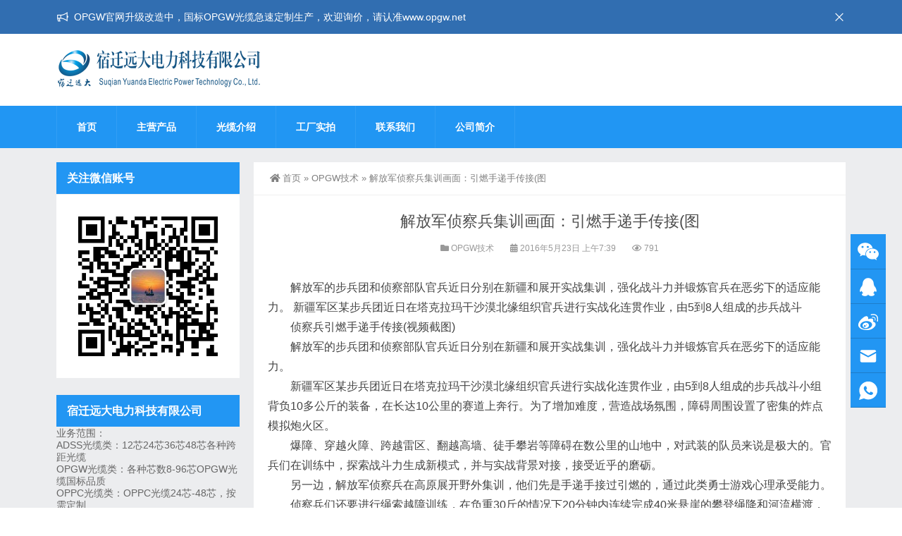

--- FILE ---
content_type: text/html; charset=UTF-8
request_url: https://www.opgw.net/2760/
body_size: 9889
content:
<!DOCTYPE html>
<html lang="zh-Hans">
<head>
<meta http-equiv="Content-Type" content="text/html; charset=UTF-8" />
<meta content="width=device-width, initial-scale=1.0, user-scalable=no" name="viewport" />
<meta name="applicable-device" content="pc,mobile" />
<meta http-equiv="Cache-Control" content="no-transform" />
<link rel="shortcut icon" href="https://www.opgw.net/wp-content/themes/Zing-Pro/static/images/favicon.png"/>
<title>解放军侦察兵集训画面：引燃手递手传接(图 &#8211; OPGW光缆，OPGW光缆厂家</title>
<meta name='robots' content='max-image-preview:large' />
<link rel="alternate" title="oEmbed (JSON)" type="application/json+oembed" href="https://www.opgw.net/wp-json/oembed/1.0/embed?url=https%3A%2F%2Fwww.opgw.net%2F2760%2F" />
<link rel="alternate" title="oEmbed (XML)" type="text/xml+oembed" href="https://www.opgw.net/wp-json/oembed/1.0/embed?url=https%3A%2F%2Fwww.opgw.net%2F2760%2F&#038;format=xml" />
<style id='wp-img-auto-sizes-contain-inline-css' type='text/css'>
img:is([sizes=auto i],[sizes^="auto," i]){contain-intrinsic-size:3000px 1500px}
/*# sourceURL=wp-img-auto-sizes-contain-inline-css */
</style>
<style id='wp-block-library-inline-css' type='text/css'>
:root{--wp-block-synced-color:#7a00df;--wp-block-synced-color--rgb:122,0,223;--wp-bound-block-color:var(--wp-block-synced-color);--wp-editor-canvas-background:#ddd;--wp-admin-theme-color:#007cba;--wp-admin-theme-color--rgb:0,124,186;--wp-admin-theme-color-darker-10:#006ba1;--wp-admin-theme-color-darker-10--rgb:0,107,160.5;--wp-admin-theme-color-darker-20:#005a87;--wp-admin-theme-color-darker-20--rgb:0,90,135;--wp-admin-border-width-focus:2px}@media (min-resolution:192dpi){:root{--wp-admin-border-width-focus:1.5px}}.wp-element-button{cursor:pointer}:root .has-very-light-gray-background-color{background-color:#eee}:root .has-very-dark-gray-background-color{background-color:#313131}:root .has-very-light-gray-color{color:#eee}:root .has-very-dark-gray-color{color:#313131}:root .has-vivid-green-cyan-to-vivid-cyan-blue-gradient-background{background:linear-gradient(135deg,#00d084,#0693e3)}:root .has-purple-crush-gradient-background{background:linear-gradient(135deg,#34e2e4,#4721fb 50%,#ab1dfe)}:root .has-hazy-dawn-gradient-background{background:linear-gradient(135deg,#faaca8,#dad0ec)}:root .has-subdued-olive-gradient-background{background:linear-gradient(135deg,#fafae1,#67a671)}:root .has-atomic-cream-gradient-background{background:linear-gradient(135deg,#fdd79a,#004a59)}:root .has-nightshade-gradient-background{background:linear-gradient(135deg,#330968,#31cdcf)}:root .has-midnight-gradient-background{background:linear-gradient(135deg,#020381,#2874fc)}:root{--wp--preset--font-size--normal:16px;--wp--preset--font-size--huge:42px}.has-regular-font-size{font-size:1em}.has-larger-font-size{font-size:2.625em}.has-normal-font-size{font-size:var(--wp--preset--font-size--normal)}.has-huge-font-size{font-size:var(--wp--preset--font-size--huge)}.has-text-align-center{text-align:center}.has-text-align-left{text-align:left}.has-text-align-right{text-align:right}.has-fit-text{white-space:nowrap!important}#end-resizable-editor-section{display:none}.aligncenter{clear:both}.items-justified-left{justify-content:flex-start}.items-justified-center{justify-content:center}.items-justified-right{justify-content:flex-end}.items-justified-space-between{justify-content:space-between}.screen-reader-text{border:0;clip-path:inset(50%);height:1px;margin:-1px;overflow:hidden;padding:0;position:absolute;width:1px;word-wrap:normal!important}.screen-reader-text:focus{background-color:#ddd;clip-path:none;color:#444;display:block;font-size:1em;height:auto;left:5px;line-height:normal;padding:15px 23px 14px;text-decoration:none;top:5px;width:auto;z-index:100000}html :where(.has-border-color){border-style:solid}html :where([style*=border-top-color]){border-top-style:solid}html :where([style*=border-right-color]){border-right-style:solid}html :where([style*=border-bottom-color]){border-bottom-style:solid}html :where([style*=border-left-color]){border-left-style:solid}html :where([style*=border-width]){border-style:solid}html :where([style*=border-top-width]){border-top-style:solid}html :where([style*=border-right-width]){border-right-style:solid}html :where([style*=border-bottom-width]){border-bottom-style:solid}html :where([style*=border-left-width]){border-left-style:solid}html :where(img[class*=wp-image-]){height:auto;max-width:100%}:where(figure){margin:0 0 1em}html :where(.is-position-sticky){--wp-admin--admin-bar--position-offset:var(--wp-admin--admin-bar--height,0px)}@media screen and (max-width:600px){html :where(.is-position-sticky){--wp-admin--admin-bar--position-offset:0px}}

/*# sourceURL=wp-block-library-inline-css */
</style><style id='global-styles-inline-css' type='text/css'>
:root{--wp--preset--aspect-ratio--square: 1;--wp--preset--aspect-ratio--4-3: 4/3;--wp--preset--aspect-ratio--3-4: 3/4;--wp--preset--aspect-ratio--3-2: 3/2;--wp--preset--aspect-ratio--2-3: 2/3;--wp--preset--aspect-ratio--16-9: 16/9;--wp--preset--aspect-ratio--9-16: 9/16;--wp--preset--color--black: #000000;--wp--preset--color--cyan-bluish-gray: #abb8c3;--wp--preset--color--white: #ffffff;--wp--preset--color--pale-pink: #f78da7;--wp--preset--color--vivid-red: #cf2e2e;--wp--preset--color--luminous-vivid-orange: #ff6900;--wp--preset--color--luminous-vivid-amber: #fcb900;--wp--preset--color--light-green-cyan: #7bdcb5;--wp--preset--color--vivid-green-cyan: #00d084;--wp--preset--color--pale-cyan-blue: #8ed1fc;--wp--preset--color--vivid-cyan-blue: #0693e3;--wp--preset--color--vivid-purple: #9b51e0;--wp--preset--gradient--vivid-cyan-blue-to-vivid-purple: linear-gradient(135deg,rgb(6,147,227) 0%,rgb(155,81,224) 100%);--wp--preset--gradient--light-green-cyan-to-vivid-green-cyan: linear-gradient(135deg,rgb(122,220,180) 0%,rgb(0,208,130) 100%);--wp--preset--gradient--luminous-vivid-amber-to-luminous-vivid-orange: linear-gradient(135deg,rgb(252,185,0) 0%,rgb(255,105,0) 100%);--wp--preset--gradient--luminous-vivid-orange-to-vivid-red: linear-gradient(135deg,rgb(255,105,0) 0%,rgb(207,46,46) 100%);--wp--preset--gradient--very-light-gray-to-cyan-bluish-gray: linear-gradient(135deg,rgb(238,238,238) 0%,rgb(169,184,195) 100%);--wp--preset--gradient--cool-to-warm-spectrum: linear-gradient(135deg,rgb(74,234,220) 0%,rgb(151,120,209) 20%,rgb(207,42,186) 40%,rgb(238,44,130) 60%,rgb(251,105,98) 80%,rgb(254,248,76) 100%);--wp--preset--gradient--blush-light-purple: linear-gradient(135deg,rgb(255,206,236) 0%,rgb(152,150,240) 100%);--wp--preset--gradient--blush-bordeaux: linear-gradient(135deg,rgb(254,205,165) 0%,rgb(254,45,45) 50%,rgb(107,0,62) 100%);--wp--preset--gradient--luminous-dusk: linear-gradient(135deg,rgb(255,203,112) 0%,rgb(199,81,192) 50%,rgb(65,88,208) 100%);--wp--preset--gradient--pale-ocean: linear-gradient(135deg,rgb(255,245,203) 0%,rgb(182,227,212) 50%,rgb(51,167,181) 100%);--wp--preset--gradient--electric-grass: linear-gradient(135deg,rgb(202,248,128) 0%,rgb(113,206,126) 100%);--wp--preset--gradient--midnight: linear-gradient(135deg,rgb(2,3,129) 0%,rgb(40,116,252) 100%);--wp--preset--font-size--small: 13px;--wp--preset--font-size--medium: 20px;--wp--preset--font-size--large: 36px;--wp--preset--font-size--x-large: 42px;--wp--preset--spacing--20: 0.44rem;--wp--preset--spacing--30: 0.67rem;--wp--preset--spacing--40: 1rem;--wp--preset--spacing--50: 1.5rem;--wp--preset--spacing--60: 2.25rem;--wp--preset--spacing--70: 3.38rem;--wp--preset--spacing--80: 5.06rem;--wp--preset--shadow--natural: 6px 6px 9px rgba(0, 0, 0, 0.2);--wp--preset--shadow--deep: 12px 12px 50px rgba(0, 0, 0, 0.4);--wp--preset--shadow--sharp: 6px 6px 0px rgba(0, 0, 0, 0.2);--wp--preset--shadow--outlined: 6px 6px 0px -3px rgb(255, 255, 255), 6px 6px rgb(0, 0, 0);--wp--preset--shadow--crisp: 6px 6px 0px rgb(0, 0, 0);}:where(.is-layout-flex){gap: 0.5em;}:where(.is-layout-grid){gap: 0.5em;}body .is-layout-flex{display: flex;}.is-layout-flex{flex-wrap: wrap;align-items: center;}.is-layout-flex > :is(*, div){margin: 0;}body .is-layout-grid{display: grid;}.is-layout-grid > :is(*, div){margin: 0;}:where(.wp-block-columns.is-layout-flex){gap: 2em;}:where(.wp-block-columns.is-layout-grid){gap: 2em;}:where(.wp-block-post-template.is-layout-flex){gap: 1.25em;}:where(.wp-block-post-template.is-layout-grid){gap: 1.25em;}.has-black-color{color: var(--wp--preset--color--black) !important;}.has-cyan-bluish-gray-color{color: var(--wp--preset--color--cyan-bluish-gray) !important;}.has-white-color{color: var(--wp--preset--color--white) !important;}.has-pale-pink-color{color: var(--wp--preset--color--pale-pink) !important;}.has-vivid-red-color{color: var(--wp--preset--color--vivid-red) !important;}.has-luminous-vivid-orange-color{color: var(--wp--preset--color--luminous-vivid-orange) !important;}.has-luminous-vivid-amber-color{color: var(--wp--preset--color--luminous-vivid-amber) !important;}.has-light-green-cyan-color{color: var(--wp--preset--color--light-green-cyan) !important;}.has-vivid-green-cyan-color{color: var(--wp--preset--color--vivid-green-cyan) !important;}.has-pale-cyan-blue-color{color: var(--wp--preset--color--pale-cyan-blue) !important;}.has-vivid-cyan-blue-color{color: var(--wp--preset--color--vivid-cyan-blue) !important;}.has-vivid-purple-color{color: var(--wp--preset--color--vivid-purple) !important;}.has-black-background-color{background-color: var(--wp--preset--color--black) !important;}.has-cyan-bluish-gray-background-color{background-color: var(--wp--preset--color--cyan-bluish-gray) !important;}.has-white-background-color{background-color: var(--wp--preset--color--white) !important;}.has-pale-pink-background-color{background-color: var(--wp--preset--color--pale-pink) !important;}.has-vivid-red-background-color{background-color: var(--wp--preset--color--vivid-red) !important;}.has-luminous-vivid-orange-background-color{background-color: var(--wp--preset--color--luminous-vivid-orange) !important;}.has-luminous-vivid-amber-background-color{background-color: var(--wp--preset--color--luminous-vivid-amber) !important;}.has-light-green-cyan-background-color{background-color: var(--wp--preset--color--light-green-cyan) !important;}.has-vivid-green-cyan-background-color{background-color: var(--wp--preset--color--vivid-green-cyan) !important;}.has-pale-cyan-blue-background-color{background-color: var(--wp--preset--color--pale-cyan-blue) !important;}.has-vivid-cyan-blue-background-color{background-color: var(--wp--preset--color--vivid-cyan-blue) !important;}.has-vivid-purple-background-color{background-color: var(--wp--preset--color--vivid-purple) !important;}.has-black-border-color{border-color: var(--wp--preset--color--black) !important;}.has-cyan-bluish-gray-border-color{border-color: var(--wp--preset--color--cyan-bluish-gray) !important;}.has-white-border-color{border-color: var(--wp--preset--color--white) !important;}.has-pale-pink-border-color{border-color: var(--wp--preset--color--pale-pink) !important;}.has-vivid-red-border-color{border-color: var(--wp--preset--color--vivid-red) !important;}.has-luminous-vivid-orange-border-color{border-color: var(--wp--preset--color--luminous-vivid-orange) !important;}.has-luminous-vivid-amber-border-color{border-color: var(--wp--preset--color--luminous-vivid-amber) !important;}.has-light-green-cyan-border-color{border-color: var(--wp--preset--color--light-green-cyan) !important;}.has-vivid-green-cyan-border-color{border-color: var(--wp--preset--color--vivid-green-cyan) !important;}.has-pale-cyan-blue-border-color{border-color: var(--wp--preset--color--pale-cyan-blue) !important;}.has-vivid-cyan-blue-border-color{border-color: var(--wp--preset--color--vivid-cyan-blue) !important;}.has-vivid-purple-border-color{border-color: var(--wp--preset--color--vivid-purple) !important;}.has-vivid-cyan-blue-to-vivid-purple-gradient-background{background: var(--wp--preset--gradient--vivid-cyan-blue-to-vivid-purple) !important;}.has-light-green-cyan-to-vivid-green-cyan-gradient-background{background: var(--wp--preset--gradient--light-green-cyan-to-vivid-green-cyan) !important;}.has-luminous-vivid-amber-to-luminous-vivid-orange-gradient-background{background: var(--wp--preset--gradient--luminous-vivid-amber-to-luminous-vivid-orange) !important;}.has-luminous-vivid-orange-to-vivid-red-gradient-background{background: var(--wp--preset--gradient--luminous-vivid-orange-to-vivid-red) !important;}.has-very-light-gray-to-cyan-bluish-gray-gradient-background{background: var(--wp--preset--gradient--very-light-gray-to-cyan-bluish-gray) !important;}.has-cool-to-warm-spectrum-gradient-background{background: var(--wp--preset--gradient--cool-to-warm-spectrum) !important;}.has-blush-light-purple-gradient-background{background: var(--wp--preset--gradient--blush-light-purple) !important;}.has-blush-bordeaux-gradient-background{background: var(--wp--preset--gradient--blush-bordeaux) !important;}.has-luminous-dusk-gradient-background{background: var(--wp--preset--gradient--luminous-dusk) !important;}.has-pale-ocean-gradient-background{background: var(--wp--preset--gradient--pale-ocean) !important;}.has-electric-grass-gradient-background{background: var(--wp--preset--gradient--electric-grass) !important;}.has-midnight-gradient-background{background: var(--wp--preset--gradient--midnight) !important;}.has-small-font-size{font-size: var(--wp--preset--font-size--small) !important;}.has-medium-font-size{font-size: var(--wp--preset--font-size--medium) !important;}.has-large-font-size{font-size: var(--wp--preset--font-size--large) !important;}.has-x-large-font-size{font-size: var(--wp--preset--font-size--x-large) !important;}
/*# sourceURL=global-styles-inline-css */
</style>

<style id='classic-theme-styles-inline-css' type='text/css'>
/*! This file is auto-generated */
.wp-block-button__link{color:#fff;background-color:#32373c;border-radius:9999px;box-shadow:none;text-decoration:none;padding:calc(.667em + 2px) calc(1.333em + 2px);font-size:1.125em}.wp-block-file__button{background:#32373c;color:#fff;text-decoration:none}
/*# sourceURL=/wp-includes/css/classic-themes.min.css */
</style>
<link rel='stylesheet' id='pdfp-public-css' href='https://www.opgw.net/wp-content/plugins/pdf-poster/build/public.css?ver=2.3.1' type='text/css' media='all' />
<link rel='stylesheet' id='style-css' href='https://www.opgw.net/wp-content/themes/Zing-Pro/style.css?ver=4.8.1' type='text/css' media='all' />
<link rel='stylesheet' id='animate-css' href='https://www.opgw.net/wp-content/themes/Zing-Pro/static/css/animate.min.css?ver=4.8.1' type='text/css' media='all' />
<link rel='stylesheet' id='iconfont-css' href='https://www.opgw.net/wp-content/themes/Zing-Pro/static/font/iconfont.css?ver=4.8.1' type='text/css' media='all' />
<link rel='stylesheet' id='line-awesome-css' href='https://www.opgw.net/wp-content/themes/Zing-Pro/static/line-awesome/css/line-awesome.min.css?ver=6.9' type='text/css' media='all' />
<link rel='stylesheet' id='font-awesome-dahuzi-css' href='https://www.opgw.net/wp-content/themes/Zing-Pro/static/font-awesome/css/font-awesome.min.css?ver=5.15.4' type='text/css' media='all' />
<link rel='stylesheet' id='theme-color-css' href='https://www.opgw.net/wp-content/themes/Zing-Pro/static/css/theme-color.css?ver=4.8.1' type='text/css' media='all' />
<link rel='stylesheet' id='fancybox-css' href='https://www.opgw.net/wp-content/themes/Zing-Pro/static/fancybox3/jquery.fancybox.min.css?ver=6.9' type='text/css' media='all' />
<script type="text/javascript" src="https://www.opgw.net/wp-content/themes/Zing-Pro/static/js/jquery-1.7.2.min.js?ver=6.9" id="jquery-js"></script>
<script type="text/javascript" id="animate-js-extra">
/* <![CDATA[ */
var xintheme = {"data_animate":"true","head_notice":"true"};
//# sourceURL=animate-js-extra
/* ]]> */
</script>
<script type="text/javascript" src="https://www.opgw.net/wp-content/themes/Zing-Pro/static/js/animate.min.js?ver=6.9" id="animate-js"></script>
<link rel="https://api.w.org/" href="https://www.opgw.net/wp-json/" /><link rel="alternate" title="JSON" type="application/json" href="https://www.opgw.net/wp-json/wp/v2/posts/2760" /><link rel="EditURI" type="application/rsd+xml" title="RSD" href="https://www.opgw.net/xmlrpc.php?rsd" />
<meta name="generator" content="WordPress 6.9" />
<link rel="canonical" href="https://www.opgw.net/2760/" />
<link rel='shortlink' href='https://www.opgw.net/?p=2760' />
        <style>
                    </style>
<style>.not-animated {opacity:0}</style></head>
<body class="wp-singular post-template-default single single-post postid-2760 single-format-standard wp-theme-Zing-Pro zing_color_f footer_color_aa">
	<div id="wrapper" class="home-page">
				<div id="hellobar" class="">

			<div class="hellobar_inner">
				<div class="page-width">
					<div class="hellobar_inner_wrap">
						<p class="animate">
							<i class="cs-icon la la-bullhorn"></i> OPGW官网升级改造中，国标OPGW光缆急速定制生产，欢迎询价，请认准www.opgw.net						</p>
													<i onclick="closeNotice()" class="la la-times"></i>
											</div>
				</div>
			</div>
		</div>
				<header class="header-area header-v2">
<div class="page-width">
	<div class="row">
		<div class="logo">
			<a href="https://www.opgw.net">
				<img loading="lazy" src="/wp-content/uploads/2020/11/dalogo.png" alt="OPGW光缆，OPGW光缆厂家">
			</a>
		</div>
		<div class="header-contact-info">
			<ul>
							</ul>
		</div>
	</div>
</div>
</header>
<div class="mainmenu-area">
	<div class="page-width">
		<div class="row">
			<nav class="main-menu">
			<div class="navbar-collapse collapse clearfix">
				<ul class="navigation clearfix">
					<li id="menu-item-8204" class="menu-item menu-item-type-custom menu-item-object-custom menu-item-home menu-item-8204"><a href="https://www.opgw.net">首页</a></li>
<li id="menu-item-8236" class="menu-item menu-item-type-taxonomy menu-item-object-category menu-item-8236"><a href="https://www.opgw.net/category/products/">主营产品</a></li>
<li id="menu-item-8205" class="menu-item menu-item-type-post_type menu-item-object-page menu-item-8205"><a href="https://www.opgw.net/opgw-2/">光缆介绍</a></li>
<li id="menu-item-8206" class="menu-item menu-item-type-post_type menu-item-object-page menu-item-8206"><a href="https://www.opgw.net/shipai/">工厂实拍</a></li>
<li id="menu-item-8207" class="menu-item menu-item-type-post_type menu-item-object-page menu-item-8207"><a href="https://www.opgw.net/contact/">联系我们</a></li>
<li id="menu-item-8208" class="menu-item menu-item-type-post_type menu-item-object-page menu-item-8208"><a href="https://www.opgw.net/about/">公司简介</a></li>
				</ul>
			</div>
			</nav>
					</div>
	</div>
</div>
		<div class="touch-top mobile-section clearfix">
			<div class="touch-top-wrapper clearfix">
				<div class="touch-logo">
					<a href="https://www.opgw.net">
													<img src="/wp-content/uploads/2020/11/dalogo.png" alt="OPGW光缆，OPGW光缆厂家">
											</a>
				</div>
				<div class="touch-navigation">
					<div class="touch-toggle">
						<ul>
							<li class="touch-toggle-item-last"><a href="javascript:;" class="drawer-menu" data-drawer="drawer-section-menu"><span></span><i class="touch-icon-menu"></i></a></li>
						</ul>
					</div>
				</div>
			</div>
			<div class="touch-toggle-content touch-top-home">
				<div class="drawer-section drawer-section-menu">
					<div class="touch-menu">
						<ul>
							<li  class="menu-item menu-item-type-custom menu-item-object-custom menu-item-home menu-item-8204 nav-item"><a href="https://www.opgw.net" class="nav-link">首页</a></li>
<li  class="menu-item menu-item-type-taxonomy menu-item-object-category menu-item-8236 nav-item"><a href="https://www.opgw.net/category/products/" class="nav-link">主营产品</a></li>
<li  class="menu-item menu-item-type-post_type menu-item-object-page menu-item-8205 nav-item"><a href="https://www.opgw.net/opgw-2/" class="nav-link">光缆介绍</a></li>
<li  class="menu-item menu-item-type-post_type menu-item-object-page menu-item-8206 nav-item"><a href="https://www.opgw.net/shipai/" class="nav-link">工厂实拍</a></li>
<li  class="menu-item menu-item-type-post_type menu-item-object-page menu-item-8207 nav-item"><a href="https://www.opgw.net/contact/" class="nav-link">联系我们</a></li>
<li  class="menu-item menu-item-type-post_type menu-item-object-page menu-item-8208 nav-item"><a href="https://www.opgw.net/about/" class="nav-link">公司简介</a></li>
													</ul>
					</div>
									</div>
			</div>
		</div>


<section class="main">
    <div class="page-width clearfix">
        <section class="content float-right">
            <div class="breadcrumbs">
				<a href="https://www.opgw.net"><i class="fa fa-home"></i>首页</a> <span>&raquo;</span> <a href="https://www.opgw.net/category/js/">OPGW技术</a>  <span>&raquo;</span> 解放军侦察兵集训画面：引燃手递手传接(图            </div>
			<div class="content-box">
				<div class="article-detail">
					<div class="article-title">
						<h1>解放军侦察兵集训画面：引燃手递手传接(图</h1>
					</div>
					<div class="entry-meta">
						<span>
							<i class="fa fa-folder"></i> <a href="https://www.opgw.net/category/js/" rel="category tag">OPGW技术</a>						</span>
												<span>
							<i class="fa fa-calendar"></i> 2016年5月23日 上午7:39													</span>
																		<span>
							<i class="fa fa-eye"></i> 791						</span>
						
				        
					</div>
					<div class="article-content-wrapper">
						<div class="article-content">
							<div class="qhd-content" id="wzzt">
																<p>　　解放军的步兵团和侦察部队官兵近日分别在新疆和展开实战集训，强化战斗力并锻炼官兵在恶劣下的适应能力。 新疆军区某步兵团近日在塔克拉玛干沙漠北缘组织官兵进行实战化连贯作业，由5到8人组成的步兵战斗<br />
　　侦察兵引燃手递手传接(视频截图)<br />
　　解放军的步兵团和侦察部队官兵近日分别在新疆和展开实战集训，强化战斗力并锻炼官兵在恶劣下的适应能力。<br />
　　新疆军区某步兵团近日在塔克拉玛干沙漠北缘组织官兵进行实战化连贯作业，由5到8人组成的步兵战斗小组背负10多公斤的装备，在长达10公里的赛道上奔行。为了增加难度，营造战场氛围，障碍周围设置了密集的炸点模拟炮火区。<br />
　　爆障、穿越火障、跨越雷区、翻越高墙、徒手攀岩等障碍在数公里的山地中，对武装的队员来说是极大的。官兵们在训练中，探索战斗力生成新模式，并与实战背景对接，接受近乎的磨砺。<br />
　　另一边，解放军侦察兵在高原展开野外集训，他们先是手递手接过引燃的，通过此类勇士游戏心理承受能力。<br />
　　侦察兵们还要进行绳索越障训练，在负重30斤的情况下20分钟内连续完成40米悬崖的攀登绳降和河流横渡，不仅需要过人的技术，还要超乎的体力保障。<br />
　　此外官兵们还要在没有补给的情况下完成48小时野外，通过超大强度的体力消耗强化官兵身体的耐缺氧性，增强在不同海拔下的适应能力<br />
　　在集训过程中，有极限体能、综合格斗、多武器应用射击等18个项目，而且全程实行淘汰制。<br />
　　凤凰卫视张雨舟综合报道</p>
								<div class="entry-tags">
																	</div>
															</div>
						</div>
																	</div>
				</div>
			</div>

			
			
			
			
        </section>
		<aside class="sidebar sidebar-page">
    <div class="widget widget_media_image"><div class="widget__title block-heading block-heading--line"><h3 class="widget__title-text">关注微信账号</h3></div><img width="430" height="430" src="https://www.opgw.net/wp-content/uploads/2020/11/微信图片_20201119183342.jpg" class="image wp-image-8175  attachment-full size-full" alt="" style="max-width: 100%; height: auto;" decoding="async" loading="lazy" srcset="https://www.opgw.net/wp-content/uploads/2020/11/微信图片_20201119183342.jpg 430w, https://www.opgw.net/wp-content/uploads/2020/11/微信图片_20201119183342-300x300.jpg 300w, https://www.opgw.net/wp-content/uploads/2020/11/微信图片_20201119183342-150x150.jpg 150w" sizes="auto, (max-width: 430px) 100vw, 430px" /></div><div class="widget_text widget widget_custom_html"><div class="widget__title block-heading block-heading--line"><h3 class="widget__title-text">宿迁远大电力科技有限公司</h3></div><div class="textwidget custom-html-widget">业务范围：<br>
ADSS光缆类：12芯24芯36芯48芯各种跨距光缆<br>
OPGW光缆类：各种芯数8-96芯OPGW光缆国标品质<br>
OPPC光缆类：OPPC光缆24芯-48芯，按需定制<br>
电力光缆金具：耐张、悬垂、接头盒、余缆架等<br>
其他光缆：GYTA光缆 GYTA53光缆 皮线光缆 室内光缆<br></div></div></aside>

<script type="text/javascript">
  jQuery(document).ready(function() {
    jQuery('.sidebar').theiaStickySidebar({
      // Settings
      additionalMarginTop: 30
    });
  });
</script>    </div>
</section>

			<footer class="footer-area footer-2">
		<div class="page-width">
			<div class="row">
				<div class="col-lg-4 col-md-3 col-sm-12 col-xs-12">
					<div class="single-footer-widget pd-bottom">
						<div class="footer-logo">
							<a href="https://www.opgw.net">
								<img loading="lazy" src="/wp-content/uploads/2020/11/dalogo.png" alt="OPGW光缆，OPGW光缆厂家">
							</a>
						</div>
						<div class="repairplus-info">
							<p>OPGW光缆生产厂家，专业生产各种国标型号电力光缆，定制12-96芯各种规格，1000米起订，欢迎询价。专业电力光缆厂家，ADSS光缆厂家，OPGW光缆厂家，OPPC光缆厂家，网站：www.opgw.net官网<a href="https://www.78yd.cn">https://www.78yd.cn</a><a href="https://www.lingchong.net.cn/">领充充电桩</a></p>
						</div>
					</div>
				</div>
				<div class="col-lg-8 col-md-9 col-sm-12 col-xs-12">
					<div class="footer-widget">
						<div class="row">
							<div class="col-lg-3 col-md-4 col-sm-12">
								<div class="single-footer-widget">
									<div class="title">
										<h3>
										请到后台设置菜单										</h3>
									</div>
									<ul class="services-list">
										<div class="menu"><ul>
<li class="page_item page-item-12"><a href="https://www.opgw.net/opgw-2/">光缆介绍</a></li>
<li class="page_item page-item-10"><a href="https://www.opgw.net/cp/">公司产品</a></li>
<li class="page_item page-item-15"><a href="https://www.opgw.net/about/">公司简介</a></li>
<li class="page_item page-item-138"><a href="https://www.opgw.net/shipai/">工厂实拍</a></li>
<li class="page_item page-item-22"><a href="https://www.opgw.net/contact/">联系我们</a></li>
</ul></div>
									</ul>
								</div>
							</div>
							<div class="col-lg-5 col-md-4 col-sm-12">
								<div class="single-footer-widget subscribe-form-widget">
									<div class="title">
										<h3>扫码关注公众号</h3>
									</div>
									<div class="subscribe-form">
										<img loading="lazy" src="/wp-content/uploads/2020/11/微信图片_20201119183342.jpg" alt="扫码关注公众号">
									</div>
								</div>
							</div>
							<div class="col-lg-4 col-md-4 col-sm-12">
								<div class="single-footer-widget contact-info-widget">
									<div class="title">
										<h3>联系我们</h3>
									</div>
									<ul class="footer-contact-info">
																			<li>
										<div class="icon-holder">
											<span class="la la-whatsapp"></span>
										</div>
										<div class="text-holder">
											<h5><span>0527-81087995</span></h5>
										</div>
										</li>
																			<li>
										<div class="icon-holder">
											<span class="fa fa-home"></span>
										</div>
										<div class="text-holder">
											<h5><span>宿迁宿豫顺河镇龙嫂路</span></h5>
										</div>
										</li>
																			<li>
										<div class="icon-holder">
											<span class="fa fa-phone-square"></span>
										</div>
										<div class="text-holder">
											<h5><span>18605269959</span></h5>
										</div>
										</li>
																											</ul>
								</div>
							</div>
						</div>
					</div>
				</div>
			</div>
		</div>
		</footer>
		<section class="site-footer bottom">
		<div class="page-width clearfix">
			<div class="module-default module-no-margin">
				<div class="module-inner">
					<div class="module-content">
						<div class="qhd-content" style="text-align: center;line-height: 2;">
																		© 2026.&nbsp;All Rights Reserved..&nbsp;页面生成时间：0.325秒						</div>
					</div>
				</div>
			</div>
		</div>
		</section>
	</div>

	<div class="consultation">
		<ul>
						<li>
				<a href="javascript:;">
					<img loading="lazy" class="ico" src="https://www.opgw.net/wp-content/themes/Zing-Pro/static/images/icon-weixin.svg" alt="扫码获取报价" title="扫码获取报价">
					<span class="ewm animated flipInX">
						<img loading="lazy" src="/wp-content/uploads/2020/11/微信图片_20201119183342.jpg" alt="扫码获取报价">
						<em>扫码获取报价</em>
					</span>
				</a>
			</li>
			
						<li>
				<a href="http://wpa.qq.com/msgrd?v=3&uin=344552535&site=qq&menu=yes" target="_blank" rel="nofollow" title="联系我们">
					<img loading="lazy" class="ico" src="https://www.opgw.net/wp-content/themes/Zing-Pro/static/images/icon-qq.svg" alt="客服" title="客服">
				</a>
			</li>
			
						<li>
				<a href="https://weibo.com/u/6111306816" target="_blank" rel="nofollow" title="官方微博">
					<img loading="lazy" class="ico" src="https://www.opgw.net/wp-content/themes/Zing-Pro/static/images/icon-weibo.svg" alt="官方微博" title="官方微博">
				</a>
			</li>
			
						<li>
				<a rel="nofollow" target="_blank" href="344552535@qq.com">
					<img loading="lazy" class="ico" src="https://www.opgw.net/wp-content/themes/Zing-Pro/static/images/icon-yx.svg" alt="邮箱" title="邮箱">
				</a>
			</li>
			
						<li class="dri_pho">
				<a href="javascript:;">
					<img loading="lazy" class="ico" src="https://www.opgw.net/wp-content/themes/Zing-Pro/static/images/icon-dh.svg" alt="联系电话" title="联系电话">
					<span class="dh animated flipInX">18605269959</span>
				</a>
			</li>
			
			<li id="thetop">
				<a href="javascript:;" class="fixed-gotop gotop">
					<img loading="lazy" src="https://www.opgw.net/wp-content/themes/Zing-Pro/static/images/icon-gotop-fixed.gif" alt="返回顶部" title="返回顶部">
				</a>
			</li>
		</ul>
	</div>
<style>#wrapper {margin-bottom: 0}</style>
<style>
@media screen and (max-width:767px){
	.site-footer{margin-bottom: 55px}
	.mobile_btn{background-color:#ffffff}
	.mobile_btn ul li a{color:#333333}
}
</style>
<div class="mobile_btn">
	<ul>
								<li>
			<a href="https://www.opgw.net" rel="nofollow"><i class="fa fa-home"></i>首页</a>
		</li>
										<li>
			<a href="https://www.opgw.net/category/products/" rel="nofollow"><i class="fa fa-folder"></i>产品</a>
		</li>
										<li>
			<a data-fancybox href="#acfbf6f4c8292010ff4193c507b2d9f80" rel="nofollow"><i class="fa fa-weixin"></i>微信</a>
		</li>
	  	<div id="acfbf6f4c8292010ff4193c507b2d9f80" style="display:none;">
	  		<a href="https://www.opgw.net/wp-content/uploads/2020/11/微信图片_20201119183342.jpg" rel="nofollow" target="_blank">
	  			<img loading="lazy" src="https://www.opgw.net/wp-content/uploads/2020/11/微信图片_20201119183342.jpg" alt="">
	  		</a>
	  	</div>

						<style>.mobile_btn ul li {min-width: 20%}</style>				<li>
			<a href="http://wpa.qq.com/msgrd?v=3&uin=344552535&site=qq&menu=yes" rel="nofollow"><i class="fa fa-qq"></i>QQ</a>
		</li>
						<style>.mobile_btn ul li {min-width: 20%}</style>				<li>
			<a href="tel://18605269959" rel="nofollow"><i class="fa fa-phone-square"></i>电话</a>
		</li>
					</ul>
</div><script type="speculationrules">
{"prefetch":[{"source":"document","where":{"and":[{"href_matches":"/*"},{"not":{"href_matches":["/wp-*.php","/wp-admin/*","/wp-content/uploads/*","/wp-content/*","/wp-content/plugins/*","/wp-content/themes/Zing-Pro/*","/*\\?(.+)"]}},{"not":{"selector_matches":"a[rel~=\"nofollow\"]"}},{"not":{"selector_matches":".no-prefetch, .no-prefetch a"}}]},"eagerness":"conservative"}]}
</script>
<script>
var _hmt = _hmt || [];
(function() {
  var hm = document.createElement("script");
  hm.src = "https://hm.baidu.com/hm.js?e91ab6d131247bc36150b9277d4643b1";
  var s = document.getElementsByTagName("script")[0]; 
  s.parentNode.insertBefore(hm, s);
})();
</script>
<script type="text/javascript" id="script-js-extra">
/* <![CDATA[ */
var dahuzi = {"ajaxurl":"https://www.opgw.net/wp-admin/admin-ajax.php","submit_success":"\u63d0\u4ea4\u6210\u529f","please_wait":"\u63d0\u4ea4\u4e2d...","submit":"\u63d0\u4ea4\u7559\u8a00"};
//# sourceURL=script-js-extra
/* ]]> */
</script>
<script type="text/javascript" src="https://www.opgw.net/wp-content/themes/Zing-Pro/static/js/script.min.js?ver=6.9" id="script-js"></script>
<script type="text/javascript" src="https://www.opgw.net/wp-content/themes/Zing-Pro/static/js/xintheme.js?ver=6.9" id="xintheme-js"></script>
<script type="text/javascript" src="https://www.opgw.net/wp-content/themes/Zing-Pro/static/js/theia-sticky-sidebar.js?ver=6.9" id="theia-sticky-sidebar-js"></script>
<script type="text/javascript" src="https://www.opgw.net/wp-content/themes/Zing-Pro/static/fancybox3/jquery.fancybox.min.js?ver=6.9" id="fancybox3-js"></script>
<script type="text/javascript" src="https://www.opgw.net/wp-content/themes/Zing-Pro/static/js/owl.carousel.min.js?ver=6.9" id="carousel-js"></script>
<script src="https://www.opgw.net/wp-content/themes/Zing-Pro/static/js/instantpage-5.1.0.js" type="module" defer></script>
</body>
</html>
<!-- Dynamic page generated in 0.324 seconds. -->
<!-- Cached page generated by WP-Super-Cache on 2026-01-31 16:52:02 -->

<!-- super cache -->

--- FILE ---
content_type: text/css
request_url: https://www.opgw.net/wp-content/themes/Zing-Pro/static/css/theme-color.css?ver=4.8.1
body_size: 5187
content:
/*
* @Author: 大胡子
* @Email:  dahuzi@xintheme.com
* @Link:   www.dahuzi.me
* @Date:   2020-04-30 11:36:53
* @Last Modified by:   dahuzi
* @Last Modified time: 2020-05-02 10:35:52
*/

/*公告栏配色*/
#hellobar.notice_color_a{background:#f44336}
#hellobar.notice_color_b{background:#e91e63}
#hellobar.notice_color_c{background:#9c27b0}
#hellobar.notice_color_d{background:#673ab7}
#hellobar.notice_color_e{background:#3f51b5}
#hellobar.notice_color_f{background:#2196f3}
#hellobar.notice_color_g{background:#03a9f4}
#hellobar.notice_color_h{background:#00bcd4}
#hellobar.notice_color_i{background:#009688}
#hellobar.notice_color_j{background:#4caf50}
#hellobar.notice_color_k{background:#ff9800}
#hellobar.notice_color_l{background:#ff5722}
#hellobar.notice_color_m{background:#fbfbfb;border-bottom:1px solid #f3f3f3;color:#777777}

/*导航栏配色*/
.zing_color_a .header-area.header-v2 .header-contact-info ul li .iocn-holder span:before{color:#f44336}
.zing_color_a .header-area.header-v2 .header-contact-info ul li:hover .iocn-holder span::before{border-color:#f44336}
.zing_color_b .header-area.header-v2 .header-contact-info ul li .iocn-holder span:before{color:#e91e63}
.zing_color_b .header-area.header-v2 .header-contact-info ul li:hover .iocn-holder span::before{border-color:#e91e63}
.zing_color_c .header-area.header-v2 .header-contact-info ul li .iocn-holder span:before{color:#9c27b0}
.zing_color_c .header-area.header-v2 .header-contact-info ul li:hover .iocn-holder span::before{border-color:#9c27b0}
.zing_color_d .header-area.header-v2 .header-contact-info ul li .iocn-holder span:before{color:#673ab7}
.zing_color_d .header-area.header-v2 .header-contact-info ul li:hover .iocn-holder span::before{border-color:#673ab7}
.zing_color_e .header-area.header-v2 .header-contact-info ul li .iocn-holder span:before{color:#3f51b5}
.zing_color_e .header-area.header-v2 .header-contact-info ul li:hover .iocn-holder span::before{border-color:#3f51b5}
.zing_color_f .header-area.header-v2 .header-contact-info ul li .iocn-holder span:before{color:#2196f3}
.zing_color_f .header-area.header-v2 .header-contact-info ul li:hover .iocn-holder span::before{border-color:#2196f3}
.zing_color_g .header-area.header-v2 .header-contact-info ul li .iocn-holder span:before{color:#03a9f4}
.zing_color_g .header-area.header-v2 .header-contact-info ul li:hover .iocn-holder span::before{border-color:#03a9f4}
.zing_color_h .header-area.header-v2 .header-contact-info ul li .iocn-holder span:before{color:#00bcd4}
.zing_color_h .header-area.header-v2 .header-contact-info ul li:hover .iocn-holder span::before{border-color:#00bcd4}
.zing_color_i .header-area.header-v2 .header-contact-info ul li .iocn-holder span:before{color:#009688}
.zing_color_i .header-area.header-v2 .header-contact-info ul li:hover .iocn-holder span::before{border-color:#009688}
.zing_color_j .header-area.header-v2 .header-contact-info ul li .iocn-holder span:before{color:#4caf50}
.zing_color_j .header-area.header-v2 .header-contact-info ul li:hover .iocn-holder span::before{border-color:#4caf50}
.zing_color_k .header-area.header-v2 .header-contact-info ul li .iocn-holder span:before{color:#ff9800}
.zing_color_k .header-area.header-v2 .header-contact-info ul li:hover .iocn-holder span::before{border-color:#ff9800}
.zing_color_l .header-area.header-v2 .header-contact-info ul li .iocn-holder span:before{color:#ff5722}
.zing_color_l .header-area.header-v2 .header-contact-info ul li:hover .iocn-holder span::before{border-color:#ff5722}

.zing_color_a .mainmenu-area{background:#f44336}
.zing_color_a .mainmenu-area .main-menu .navigation>li.current-menu-item>a,
.zing_color_a .mainmenu-area .main-menu .navigation>li>a:hover{background:#bd2116}
.zing_color_a .mainmenu-area .main-menu .navigation li{border-right:1px solid #f4f9fe1a}
.zing_color_a .mainmenu-area .main-menu .navigation>li:first-child{border-left:1px solid #f4f9fe1a}
.zing_color_a .mainmenu-area .main-menu .navigation li ul.sub-menu li:hover a{color:#f44336}
.zing_color_a .mainmenu-area .main-menu .navigation>li>ul{border-bottom:5px solid #f44336}
.zing_color_a .mainmenu-area .top-search-box>button{background:#bd2116;border:2px solid #bd2116;color:#fff}

.zing_color_b .mainmenu-area{background:#e91e63}
.zing_color_b .mainmenu-area .main-menu .navigation>li.current-menu-item>a,
.zing_color_b .mainmenu-area .main-menu .navigation>li>a:hover{background:#ce1b58}
.zing_color_b .mainmenu-area .main-menu .navigation li{border-right:1px solid #f4f9fe1a}
.zing_color_b .mainmenu-area .main-menu .navigation>li:first-child{border-left:1px solid #f4f9fe1a}
.zing_color_b .mainmenu-area .main-menu .navigation li ul.sub-menu li:hover a{color:#e91e63}
.zing_color_b .mainmenu-area .main-menu .navigation>li>ul{border-bottom:5px solid #e91e63}
.zing_color_b .mainmenu-area .top-search-box>button{background:#ce1b58;border:2px solid #ce1b58;color:#fff}

.zing_color_c .mainmenu-area{background:#9c27b0}
.zing_color_c .mainmenu-area .main-menu .navigation>li.current-menu-item>a,
.zing_color_c .mainmenu-area .main-menu .navigation>li>a:hover{background:#741c84}
.zing_color_c .mainmenu-area .main-menu .navigation li{border-right:1px solid #f4f9fe1a}
.zing_color_c .mainmenu-area .main-menu .navigation>li:first-child{border-left:1px solid #f4f9fe1a}
.zing_color_c .mainmenu-area .main-menu .navigation li ul.sub-menu li:hover a{color:#9c27b0}
.zing_color_c .mainmenu-area .main-menu .navigation>li>ul{border-bottom:5px solid #9c27b0}
.zing_color_c .mainmenu-area .top-search-box>button{background:#741c84;border:2px solid #741c84;color:#fff}

.zing_color_d .mainmenu-area{background:#673ab7}
.zing_color_d .mainmenu-area .main-menu .navigation>li.current-menu-item>a,
.zing_color_d .mainmenu-area .main-menu .navigation>li>a:hover{background:#4f2c90}
.zing_color_d .mainmenu-area .main-menu .navigation li{border-right:1px solid #f4f9fe14}
.zing_color_d .mainmenu-area .main-menu .navigation>li:first-child{border-left:1px solid #f4f9fe14}
.zing_color_d .mainmenu-area .main-menu .navigation li ul.sub-menu li:hover a{color:#673ab7}
.zing_color_d .mainmenu-area .main-menu .navigation>li>ul{border-bottom:5px solid #673ab7}
.zing_color_d .mainmenu-area .top-search-box>button{background:#4f2c90;border:2px solid #4f2c90;color:#fff}

.zing_color_e .mainmenu-area{background:#3f51b5}
.zing_color_e .mainmenu-area .main-menu .navigation>li.current-menu-item>a,
.zing_color_e .mainmenu-area .main-menu .navigation>li>a:hover{background:#303f8c}
.zing_color_e .mainmenu-area .main-menu .navigation li{border-right:1px solid #f4f9fe14}
.zing_color_e .mainmenu-area .main-menu .navigation>li:first-child{border-left:1px solid #f4f9fe14}
.zing_color_e .mainmenu-area .main-menu .navigation li ul.sub-menu li:hover a{color:#3f51b5}
.zing_color_e .mainmenu-area .main-menu .navigation>li>ul{border-bottom:5px solid #3f51b5}
.zing_color_e .mainmenu-area .top-search-box>button{background:#303f8c;border:2px solid #303f8c;color:#fff}

.zing_color_f .mainmenu-area{background:#2196f3}
.zing_color_f .mainmenu-area .main-menu .navigation>li.current-menu-item>a,
.zing_color_f .mainmenu-area .main-menu .navigation>li>a:hover{background:#1d7dca}
.zing_color_f .mainmenu-area .main-menu .navigation li{border-right:1px solid #f4f9fe14}
.zing_color_f .mainmenu-area .main-menu .navigation>li:first-child{border-left:1px solid #f4f9fe14}
.zing_color_f .mainmenu-area .main-menu .navigation li ul.sub-menu li:hover a{color:#2196f3}
.zing_color_f .mainmenu-area .main-menu .navigation>li>ul{border-bottom:5px solid #2196f3}
.zing_color_f .mainmenu-area .top-search-box>button{background:#1d7dca;border:2px solid #1d7dca;color:#fff}

.zing_color_g .mainmenu-area{background:#03a9f4}
.zing_color_g .mainmenu-area .main-menu .navigation>li.current-menu-item>a,
.zing_color_g .mainmenu-area .main-menu .navigation>li>a:hover{background:#0396d8}
.zing_color_g .mainmenu-area .main-menu .navigation li{border-right:1px solid #f4f9fe14}
.zing_color_g .mainmenu-area .main-menu .navigation>li:first-child{border-left:1px solid #f4f9fe14}
.zing_color_g .mainmenu-area .main-menu .navigation li ul.sub-menu li:hover a{color:#03a9f4}
.zing_color_g .mainmenu-area .main-menu .navigation>li>ul{border-bottom:5px solid #03a9f4}
.zing_color_g .mainmenu-area .top-search-box>button{background:#0396d8;border:2px solid #0396d8;color:#fff}

.zing_color_h .mainmenu-area{background:#00bcd4}
.zing_color_h .mainmenu-area .main-menu .navigation>li.current-menu-item>a,
.zing_color_h .mainmenu-area .main-menu .navigation>li>a:hover{background:#03a6bb}
.zing_color_h .mainmenu-area .main-menu .navigation li{border-right:1px solid #f4f9fe14}
.zing_color_h .mainmenu-area .main-menu .navigation>li:first-child{border-left:1px solid #f4f9fe14}
.zing_color_h .mainmenu-area .main-menu .navigation li ul.sub-menu li:hover a{color:#00bcd4}
.zing_color_h .mainmenu-area .main-menu .navigation>li>ul{border-bottom:5px solid #00bcd4}
.zing_color_h .mainmenu-area .top-search-box>button{background:#03a6bb;border:2px solid #03a6bb;color:#fff}

.zing_color_i .mainmenu-area{background:#009688}
.zing_color_i .mainmenu-area .main-menu .navigation>li.current-menu-item>a,
.zing_color_i .mainmenu-area .main-menu .navigation>li>a:hover{background:#017b6f}
.zing_color_i .mainmenu-area .main-menu .navigation li{border-right:1px solid #f4f9fe14}
.zing_color_i .mainmenu-area .main-menu .navigation>li:first-child{border-left:1px solid #f4f9fe14}
.zing_color_i .mainmenu-area .main-menu .navigation li ul.sub-menu li:hover a{color:#009688}
.zing_color_i .mainmenu-area .main-menu .navigation>li>ul{border-bottom:5px solid #009688}
.zing_color_i .mainmenu-area .top-search-box>button{background:#017b6f;border:2px solid #017b6f;color:#fff}

.zing_color_j .mainmenu-area{background:#4caf50}
.zing_color_j .mainmenu-area .main-menu .navigation>li.current-menu-item>a,
.zing_color_j .mainmenu-area .main-menu .navigation>li>a:hover{background:#3e8e42}
.zing_color_j .mainmenu-area .main-menu .navigation li{border-right:1px solid #f4f9fe14}
.zing_color_j .mainmenu-area .main-menu .navigation>li:first-child{border-left:1px solid #f4f9fe14}
.zing_color_j .mainmenu-area .main-menu .navigation li ul.sub-menu li:hover a{color:#4caf50}
.zing_color_j .mainmenu-area .main-menu .navigation>li>ul{border-bottom:5px solid #4caf50}
.zing_color_j .mainmenu-area .top-search-box>button{background:#3e8e42;border:2px solid #3e8e42;color:#fff}

.zing_color_k .mainmenu-area{background:#ff9800}
.zing_color_k .mainmenu-area .main-menu .navigation>li.current-menu-item>a,
.zing_color_k .mainmenu-area .main-menu .navigation>li>a:hover{background:#da8404}
.zing_color_k .mainmenu-area .main-menu .navigation li{border-right:1px solid #f4f9fe14}
.zing_color_k .mainmenu-area .main-menu .navigation>li:first-child{border-left:1px solid #f4f9fe14}
.zing_color_k .mainmenu-area .main-menu .navigation li ul.sub-menu li:hover a{color:#ff9800}
.zing_color_k .mainmenu-area .main-menu .navigation>li>ul{border-bottom:5px solid #ff9800}
.zing_color_k .mainmenu-area .top-search-box>button{background:#da8404;border:2px solid #da8404;color:#fff}

.zing_color_l .mainmenu-area{background:#ff5722}
.zing_color_l .mainmenu-area .main-menu .navigation>li.current-menu-item>a,
.zing_color_l .mainmenu-area .main-menu .navigation>li>a:hover{background:#e24d1d}
.zing_color_l .mainmenu-area .main-menu .navigation li{border-right:1px solid #f4f9fe14}
.zing_color_l .mainmenu-area .main-menu .navigation>li:first-child{border-left:1px solid #f4f9fe14}
.zing_color_l .mainmenu-area .main-menu .navigation li ul.sub-menu li:hover a{color:#ff5722}
.zing_color_l .mainmenu-area .main-menu .navigation>li>ul{border-bottom:5px solid #ff5722}
.zing_color_l .mainmenu-area .top-search-box>button{background:#e24d1d;border:2px solid #e24d1d;color:#fff}

.zing_color_a .mainmenu-area .main-menu .navigation>li.current-menu-item>a,
.zing_color_a .mainmenu-area .main-menu .navigation>li:hover>a,
.zing_color_j .mainmenu-area .main-menu .navigation>li.current-menu-item>a,
.zing_color_j .mainmenu-area .main-menu .navigation>li:hover>a,
.zing_color_k .mainmenu-area .main-menu .navigation>li.current-menu-item>a,
.zing_color_k .mainmenu-area .main-menu .navigation>li:hover>a,
.zing_color_l .mainmenu-area .main-menu .navigation>li.current-menu-item>a,
.zing_color_l .mainmenu-area .main-menu .navigation>li:hover>a,
.zing_color_b .mainmenu-area .main-menu .navigation>li.current-menu-item>a,
.zing_color_b .mainmenu-area .main-menu .navigation>li:hover>a,
.zing_color_c .mainmenu-area .main-menu .navigation>li.current-menu-item>a,
.zing_color_c .mainmenu-area .main-menu .navigation>li:hover>a,
.zing_color_d .mainmenu-area .main-menu .navigation>li.current-menu-item>a,
.zing_color_d .mainmenu-area .main-menu .navigation>li:hover>a,
.zing_color_e .mainmenu-area .main-menu .navigation>li.current-menu-item>a,
.zing_color_e .mainmenu-area .main-menu .navigation>li:hover>a,
.zing_color_f .mainmenu-area .main-menu .navigation>li.current-menu-item>a,
.zing_color_f .mainmenu-area .main-menu .navigation>li:hover>a,
.zing_color_g .mainmenu-area .main-menu .navigation>li.current-menu-item>a,
.zing_color_g .mainmenu-area .main-menu .navigation>li:hover>a,
.zing_color_h .mainmenu-area .main-menu .navigation>li.current-menu-item>a,
.zing_color_h .mainmenu-area .main-menu .navigation>li:hover>a,
.zing_color_i .mainmenu-area .main-menu .navigation>li.current-menu-item>a,
.zing_color_i .mainmenu-area .main-menu .navigation>li:hover>a{color:#fff}

/*模块-10配色*/
.categories-area.feature2_color_a:before{background:#f44336}
.categories-area.feature2_color_a .single-item .icon-holder{background:#fffefe}
.categories-area.feature2_color_a .single-item .icon-holder:before{color:#f44336}
.categories-area.feature2_color_a .single-item .icon-holder span::before{color:#f44336}
.categories-area.feature2_color_a .single-item:before{background:#333}
.categories-area.feature2_color_a .single-item:hover .icon-holder:before{display:none}

.categories-area.feature2_color_b:before{background:#e91e63}
.categories-area.feature2_color_b .single-item .icon-holder{background:#fffefe}
.categories-area.feature2_color_b .single-item .icon-holder:before{color:#e91e63}
.categories-area.feature2_color_b .single-item .icon-holder span::before{color:#e91e63}
.categories-area.feature2_color_b .single-item:before{background:#333}
.categories-area.feature2_color_b .single-item:hover .icon-holder:before{display:none}

.categories-area.feature2_color_c:before{background:#9c27b0}
.categories-area.feature2_color_c .single-item .icon-holder{background:#fffefe}
.categories-area.feature2_color_c .single-item .icon-holder:before{color:#9c27b0}
.categories-area.feature2_color_c .single-item .icon-holder span::before{color:#9c27b0}
.categories-area.feature2_color_c .single-item:before{background:#333}
.categories-area.feature2_color_c .single-item:hover .icon-holder:before{display:none}

.categories-area.feature2_color_d:before{background:#663ab7}
.categories-area.feature2_color_d .single-item .icon-holder{background:#fffefe}
.categories-area.feature2_color_d .single-item .icon-holder:before{color:#663ab7}
.categories-area.feature2_color_d .single-item .icon-holder span::before{color:#663ab7}
.categories-area.feature2_color_d .single-item:before{background:#333}
.categories-area.feature2_color_d .single-item:hover .icon-holder:before{display:none}

.categories-area.feature2_color_e:before{background:#3e51b5}
.categories-area.feature2_color_e .single-item .icon-holder{background:#fffefe}
.categories-area.feature2_color_e .single-item .icon-holder:before{color:#3e51b5}
.categories-area.feature2_color_e .single-item .icon-holder span::before{color:#3e51b5}
.categories-area.feature2_color_e .single-item:before{background:#333}
.categories-area.feature2_color_e .single-item:hover .icon-holder:before{display:none}

.categories-area.feature2_color_f:before{background:#2296f3}
.categories-area.feature2_color_f .single-item .icon-holder{background:#fffefe}
.categories-area.feature2_color_f .single-item .icon-holder:before{color:#2296f3}
.categories-area.feature2_color_f .single-item .icon-holder span::before{color:#2296f3}
.categories-area.feature2_color_f .single-item:before{background:#333}
.categories-area.feature2_color_f .single-item:hover .icon-holder:before{display:none}

.categories-area.feature2_color_g:before{background:#02a9f4}
.categories-area.feature2_color_g .single-item .icon-holder{background:#fffefe}
.categories-area.feature2_color_g .single-item .icon-holder:before{color:#02a9f4}
.categories-area.feature2_color_g .single-item .icon-holder span::before{color:#02a9f4}
.categories-area.feature2_color_g .single-item:before{background:#333}
.categories-area.feature2_color_g .single-item:hover .icon-holder:before{display:none}

.categories-area.feature2_color_h:before{background:#00bcd4}
.categories-area.feature2_color_h .single-item .icon-holder{background:#fffefe}
.categories-area.feature2_color_h .single-item .icon-holder:before{color:#00bcd4}
.categories-area.feature2_color_h .single-item .icon-holder span::before{color:#00bcd4}
.categories-area.feature2_color_h .single-item:before{background:#333}
.categories-area.feature2_color_h .single-item:hover .icon-holder:before{display:none}

.categories-area.feature2_color_i:before{background:#009687}
.categories-area.feature2_color_i .single-item .icon-holder{background:#fffefe}
.categories-area.feature2_color_i .single-item .icon-holder:before{color:#009687}
.categories-area.feature2_color_i .single-item .icon-holder span::before{color:#009687}
.categories-area.feature2_color_i .single-item:before{background:#333}
.categories-area.feature2_color_i .single-item:hover .icon-holder:before{display:none}

.categories-area.feature2_color_j:before{background:#4baf50}
.categories-area.feature2_color_j .single-item .icon-holder{background:#fffefe}
.categories-area.feature2_color_j .single-item .icon-holder:before{color:#4baf50}
.categories-area.feature2_color_j .single-item .icon-holder span::before{color:#4baf50}
.categories-area.feature2_color_j .single-item:before{background:#333}
.categories-area.feature2_color_j .single-item:hover .icon-holder:before{display:none}

.categories-area.feature2_color_k:before{background:#ff9800}
.categories-area.feature2_color_k .single-item .icon-holder{background:#fffefe}
.categories-area.feature2_color_k .single-item .icon-holder:before{color:#ff9800}
.categories-area.feature2_color_k .single-item .icon-holder span::before{color:#ff9800}
.categories-area.feature2_color_k .single-item:before{background:#333}
.categories-area.feature2_color_k .single-item:hover .icon-holder:before{display:none}

.categories-area.feature2_color_l:before{background:#ff5721}
.categories-area.feature2_color_l .single-item .icon-holder{background:#fffefe}
.categories-area.feature2_color_l .single-item .icon-holder:before{color:#ff5721}
.categories-area.feature2_color_l .single-item .icon-holder span::before{color:#ff5721}
.categories-area.feature2_color_l .single-item:before{background:#333}
.categories-area.feature2_color_l .single-item:hover .icon-holder:before{display:none}

/*模块-7配色*/
.feature_color_a .icon-rounded-sm{background:#f44336}
.feature_color_b .icon-rounded-sm{background:#e91e63}
.feature_color_c .icon-rounded-sm{background:#9c27b0}
.feature_color_d .icon-rounded-sm{background:#663ab7}
.feature_color_e .icon-rounded-sm{background:#3e51b5}
.feature_color_f .icon-rounded-sm{background:#2296f3}
.feature_color_g .icon-rounded-sm{background:#02a9f4}
.feature_color_h .icon-rounded-sm{background:#00bcd4}
.feature_color_i .icon-rounded-sm{background:#009687}
.feature_color_j .icon-rounded-sm{background:#4baf50}
.feature_color_k .icon-rounded-sm{background:#ff9800}
.feature_color_l .icon-rounded-sm{background:#ff5721}

/*主色调*/
.zing_color_a #responsive-309391.owl-theme .owl-controls .owl-page.active span,
.zing_color_a #responsive-309391.owl-theme .owl-controls.clickable .owl-page:hover span,
.zing_color_a .consultation li a,
.zing_color_a .consultation #thetop a,
.zing_color_a .consultation li span,
.zing_color_a .sidebar .widget__title-text,
.zing_color_a .widget_nav_menu ul li.current-menu-item a,
.zing_color_a .sidebar .widget_nav_menu ul li a:hover,
.zing_color_a .sidebar .widget_nav_menu ul li:hover a,
.zing_color_a .sidebar .widget_nav_menu ul li:hover ul li:hover a,
.zing_color_a .sidebar .widget_nav_menu ul li.current-menu-parent a:link,
.zing_color_a .sidebar .widget_nav_menu ul li.current-menu-parent a:visited,
.zing_color_a .sidebar .widget_nav_menu ul li.current-menu-item a{background:#f44336}
.zing_color_a .related>h2 span{border-bottom:2px solid #f44336;color:#f44336}
.zing_color_a a:hover,
.zing_color_a .header-v4 .main-nav .sf-menu li a:hover,
.zing_color_a .nav li.menu-item-has-children>a:hover::after{color:#f44336}
.zing_color_a .consultation li{border-top:1px solid #da3d32}
.zing_color_a .consultation li a:hover,
.zing_color_a .consultation #thetop a:hover{background:#da3d32}


.zing_color_b #responsive-309391.owl-theme .owl-controls .owl-page.active span,
.zing_color_b #responsive-309391.owl-theme .owl-controls.clickable .owl-page:hover span,
.zing_color_b .consultation li a,
.zing_color_b .consultation #thetop a,
.zing_color_b .consultation li span,
.zing_color_b .sidebar .widget__title-text,
.zing_color_b .widget_nav_menu ul li.current-menu-item a,
.zing_color_b .sidebar .widget_nav_menu ul li a:hover,
.zing_color_b .sidebar .widget_nav_menu ul li:hover a,
.zing_color_b .sidebar .widget_nav_menu ul li:hover ul li:hover a,
.zing_color_b .sidebar .widget_nav_menu ul li.current-menu-parent a:link,
.zing_color_b .sidebar .widget_nav_menu ul li.current-menu-parent a:visited,
.zing_color_b .sidebar .widget_nav_menu ul li.current-menu-item a{background:#e91e63}
.zing_color_b .related>h2 span{border-bottom:2px solid #e91e63;color:#e91e63}
.zing_color_b a:hover,
.zing_color_b .header-v4 .main-nav .sf-menu li a:hover,
.zing_color_b .nav li.menu-item-has-children>a:hover::after{color:#e91e63}
.zing_color_b .consultation li{border-top:1px solid #ce1b58}
.zing_color_b .consultation li a:hover,
.zing_color_b .consultation #thetop a:hover{background:#ce1b58}


.zing_color_c #responsive-309391.owl-theme .owl-controls .owl-page.active span,
.zing_color_c #responsive-309391.owl-theme .owl-controls.clickable .owl-page:hover span,
.zing_color_c .consultation li a,
.zing_color_c .consultation #thetop a,
.zing_color_c .consultation li span,
.zing_color_c .sidebar .widget__title-text,
.zing_color_c .widget_nav_menu ul li.current-menu-item a,
.zing_color_c .sidebar .widget_nav_menu ul li a:hover,
.zing_color_c .sidebar .widget_nav_menu ul li:hover a,
.zing_color_c .sidebar .widget_nav_menu ul li:hover ul li:hover a,
.zing_color_c .sidebar .widget_nav_menu ul li.current-menu-parent a:link,
.zing_color_c .sidebar .widget_nav_menu ul li.current-menu-parent a:visited,
.zing_color_c .sidebar .widget_nav_menu ul li.current-menu-item a{background:#9c27b0}
.zing_color_c .related>h2 span{border-bottom:2px solid #9c27b0;color:#9c27b0}
.zing_color_c a:hover,
.zing_color_c .header-v4 .main-nav .sf-menu li a:hover,
.zing_color_c .nav li.menu-item-has-children>a:hover::after{color:#9c27b0}
.zing_color_c .consultation li{border-top:1px solid #741c84}
.zing_color_c .consultation li a:hover,
.zing_color_c .consultation #thetop a:hover{background:#741c84}


.zing_color_d #responsive-309391.owl-theme .owl-controls .owl-page.active span,
.zing_color_d #responsive-309391.owl-theme .owl-controls.clickable .owl-page:hover span,
.zing_color_d .consultation li a,
.zing_color_d .consultation #thetop a,
.zing_color_d .consultation li span,
.zing_color_d .sidebar .widget__title-text,
.zing_color_d .widget_nav_menu ul li.current-menu-item a,
.zing_color_d .sidebar .widget_nav_menu ul li a:hover,
.zing_color_d .sidebar .widget_nav_menu ul li:hover a,
.zing_color_d .sidebar .widget_nav_menu ul li:hover ul li:hover a,
.zing_color_d .sidebar .widget_nav_menu ul li.current-menu-parent a:link,
.zing_color_d .sidebar .widget_nav_menu ul li.current-menu-parent a:visited,
.zing_color_d .sidebar .widget_nav_menu ul li.current-menu-item a{background:#663ab7}
.zing_color_d .related>h2 span{border-bottom:2px solid #663ab7;color:#663ab7}
.zing_color_d a:hover,
.zing_color_d .header-v4 .main-nav .sf-menu li a:hover,
.zing_color_d .nav li.menu-item-has-children>a:hover::after{color:#663ab7}
.zing_color_d .consultation li{border-top:1px solid #4f2c90}
.zing_color_d .consultation li a:hover,
.zing_color_d .consultation #thetop a:hover{background:#4f2c90}


.zing_color_e #responsive-309391.owl-theme .owl-controls .owl-page.active span,
.zing_color_e #responsive-309391.owl-theme .owl-controls.clickable .owl-page:hover span,
.zing_color_e .consultation li a,
.zing_color_e .consultation #thetop a,
.zing_color_e .consultation li span,
.zing_color_e .sidebar .widget__title-text,
.zing_color_e .widget_nav_menu ul li.current-menu-item a,
.zing_color_e .sidebar .widget_nav_menu ul li a:hover,
.zing_color_e .sidebar .widget_nav_menu ul li:hover a,
.zing_color_e .sidebar .widget_nav_menu ul li:hover ul li:hover a,
.zing_color_e .sidebar .widget_nav_menu ul li.current-menu-parent a:link,
.zing_color_e .sidebar .widget_nav_menu ul li.current-menu-parent a:visited,
.zing_color_e .sidebar .widget_nav_menu ul li.current-menu-item a{background:#3e51b5}
.zing_color_e .related>h2 span{border-bottom:2px solid #3e51b5;color:#3e51b5}
.zing_color_e a:hover,
.zing_color_e .header-v4 .main-nav .sf-menu li a:hover,
.zing_color_e .nav li.menu-item-has-children>a:hover::after{color:#3e51b5}
.zing_color_e .consultation li{border-top:1px solid #303f8c}
.zing_color_e .consultation li a:hover,
.zing_color_e .consultation #thetop a:hover{background:#303f8c}


.zing_color_f #responsive-309391.owl-theme .owl-controls .owl-page.active span,
.zing_color_f #responsive-309391.owl-theme .owl-controls.clickable .owl-page:hover span,
.zing_color_f .consultation li a,
.zing_color_f .consultation #thetop a,
.zing_color_f .consultation li span,
.zing_color_f .sidebar .widget__title-text,
.zing_color_f .widget_nav_menu ul li.current-menu-item a,
.zing_color_f .sidebar .widget_nav_menu ul li a:hover,
.zing_color_f .sidebar .widget_nav_menu ul li:hover a,
.zing_color_f .sidebar .widget_nav_menu ul li:hover ul li:hover a,
.zing_color_f .sidebar .widget_nav_menu ul li.current-menu-parent a:link,
.zing_color_f .sidebar .widget_nav_menu ul li.current-menu-parent a:visited,
.zing_color_f .sidebar .widget_nav_menu ul li.current-menu-item a{background:#2296f3}
.zing_color_f .related>h2 span{border-bottom:2px solid #2296f3;color:#2296f3}
.zing_color_f a:hover,
.zing_color_f .header-v4 .main-nav .sf-menu li a:hover,
.zing_color_f .nav li.menu-item-has-children>a:hover::after{color:#2296f3}
.zing_color_f .consultation li{border-top:1px solid #1d7dca}
.zing_color_f .consultation li a:hover,
.zing_color_f .consultation #thetop a:hover{background:#1d7dca}


.zing_color_g #responsive-309391.owl-theme .owl-controls .owl-page.active span,
.zing_color_g #responsive-309391.owl-theme .owl-controls.clickable .owl-page:hover span,
.zing_color_g .consultation li a,
.zing_color_g .consultation #thetop a,
.zing_color_g .consultation li span,
.zing_color_g .sidebar .widget__title-text,
.zing_color_g .widget_nav_menu ul li.current-menu-item a,
.zing_color_g .sidebar .widget_nav_menu ul li a:hover,
.zing_color_g .sidebar .widget_nav_menu ul li:hover a,
.zing_color_g .sidebar .widget_nav_menu ul li:hover ul li:hover a,
.zing_color_g .sidebar .widget_nav_menu ul li.current-menu-parent a:link,
.zing_color_g .sidebar .widget_nav_menu ul li.current-menu-parent a:visited,
.zing_color_g .sidebar .widget_nav_menu ul li.current-menu-item a{background:#02a9f4}
.zing_color_g .related>h2 span{border-bottom:2px solid #02a9f4;color:#02a9f4}
.zing_color_g a:hover,
.zing_color_g .header-v4 .main-nav .sf-menu li a:hover,
.zing_color_g .nav li.menu-item-has-children>a:hover::after{color:#02a9f4}
.zing_color_g .consultation li{border-top:1px solid #0396d8}
.zing_color_g .consultation li a:hover,
.zing_color_g .consultation #thetop a:hover{background:#0396d8}


.zing_color_h #responsive-309391.owl-theme .owl-controls .owl-page.active span,
.zing_color_h #responsive-309391.owl-theme .owl-controls.clickable .owl-page:hover span,
.zing_color_h .consultation li a,
.zing_color_h .consultation #thetop a,
.zing_color_h .consultation li span,
.zing_color_h .sidebar .widget__title-text,
.zing_color_h .widget_nav_menu ul li.current-menu-item a,
.zing_color_h .sidebar .widget_nav_menu ul li a:hover,
.zing_color_h .sidebar .widget_nav_menu ul li:hover a,
.zing_color_h .sidebar .widget_nav_menu ul li:hover ul li:hover a,
.zing_color_h .sidebar .widget_nav_menu ul li.current-menu-parent a:link,
.zing_color_h .sidebar .widget_nav_menu ul li.current-menu-parent a:visited,
.zing_color_h .sidebar .widget_nav_menu ul li.current-menu-item a{background:#00bcd4}
.zing_color_h .related>h2 span{border-bottom:2px solid #00bcd4;color:#00bcd4}
.zing_color_h a:hover,
.zing_color_h .header-v4 .main-nav .sf-menu li a:hover,
.zing_color_h .nav li.menu-item-has-children>a:hover::after{color:#00bcd4}
.zing_color_h .consultation li{border-top:1px solid #03a6bb}
.zing_color_h .consultation li a:hover,
.zing_color_h .consultation #thetop a:hover{background:#03a6bb}


.zing_color_i #responsive-309391.owl-theme .owl-controls .owl-page.active span,
.zing_color_i #responsive-309391.owl-theme .owl-controls.clickable .owl-page:hover span,
.zing_color_i .consultation li a,
.zing_color_i .consultation #thetop a,
.zing_color_i .consultation li span,
.zing_color_i .sidebar .widget__title-text,
.zing_color_i .widget_nav_menu ul li.current-menu-item a,
.zing_color_i .sidebar .widget_nav_menu ul li a:hover,
.zing_color_i .sidebar .widget_nav_menu ul li:hover a,
.zing_color_i .sidebar .widget_nav_menu ul li:hover ul li:hover a,
.zing_color_i .sidebar .widget_nav_menu ul li.current-menu-parent a:link,
.zing_color_i .sidebar .widget_nav_menu ul li.current-menu-parent a:visited,
.zing_color_i .sidebar .widget_nav_menu ul li.current-menu-item a{background:#009687}
.zing_color_i .related>h2 span{border-bottom:2px solid #009687;color:#009687}
.zing_color_i a:hover,
.zing_color_i .header-v4 .main-nav .sf-menu li a:hover,
.zing_color_i .nav li.menu-item-has-children>a:hover::after{color:#009687}
.zing_color_i .consultation li{border-top:1px solid #017b6f}
.zing_color_i .consultation li a:hover,
.zing_color_i .consultation #thetop a:hover{background:#017b6f}


.zing_color_j #responsive-309391.owl-theme .owl-controls .owl-page.active span,
.zing_color_j #responsive-309391.owl-theme .owl-controls.clickable .owl-page:hover span,
.zing_color_j .consultation li a,
.zing_color_j .consultation #thetop a,
.zing_color_j .consultation li span,
.zing_color_j .sidebar .widget__title-text,
.zing_color_j .widget_nav_menu ul li.current-menu-item a,
.zing_color_j .sidebar .widget_nav_menu ul li a:hover,
.zing_color_j .sidebar .widget_nav_menu ul li:hover a,
.zing_color_j .sidebar .widget_nav_menu ul li:hover ul li:hover a,
.zing_color_j .sidebar .widget_nav_menu ul li.current-menu-parent a:link,
.zing_color_j .sidebar .widget_nav_menu ul li.current-menu-parent a:visited,
.zing_color_j .sidebar .widget_nav_menu ul li.current-menu-item a{background:#4baf50}
.zing_color_j .related>h2 span{border-bottom:2px solid #4baf50;color:#4baf50}
.zing_color_j a:hover,
.zing_color_j .header-v4 .main-nav .sf-menu li a:hover,
.zing_color_j .nav li.menu-item-has-children>a:hover::after{color:#4baf50}
.zing_color_j .consultation li{border-top:1px solid #3e8e42}
.zing_color_j .consultation li a:hover,
.zing_color_j .consultation #thetop a:hover{background:#3e8e42}


.zing_color_k #responsive-309391.owl-theme .owl-controls .owl-page.active span,
.zing_color_k #responsive-309391.owl-theme .owl-controls.clickable .owl-page:hover span,
.zing_color_k .consultation li a,
.zing_color_k .consultation #thetop a,
.zing_color_k .consultation li span,
.zing_color_k .sidebar .widget__title-text,
.zing_color_k .widget_nav_menu ul li.current-menu-item a,
.zing_color_k .sidebar .widget_nav_menu ul li a:hover,
.zing_color_k .sidebar .widget_nav_menu ul li:hover a,
.zing_color_k .sidebar .widget_nav_menu ul li:hover ul li:hover a,
.zing_color_k .sidebar .widget_nav_menu ul li.current-menu-parent a:link,
.zing_color_k .sidebar .widget_nav_menu ul li.current-menu-parent a:visited,
.zing_color_k .sidebar .widget_nav_menu ul li.current-menu-item a{background:#ff9800}
.zing_color_k .related>h2 span{border-bottom:2px solid #ff9800;color:#ff9800}
.zing_color_k a:hover,
.zing_color_k .header-v4 .main-nav .sf-menu li a:hover,
.zing_color_k .nav li.menu-item-has-children>a:hover::after{color:#ff9800}
.zing_color_k .consultation li{border-top:1px solid #da8404}
.zing_color_k .consultation li a:hover,
.zing_color_k .consultation #thetop a:hover{background:#da8404}


.zing_color_l #responsive-309391.owl-theme .owl-controls .owl-page.active span,
.zing_color_l #responsive-309391.owl-theme .owl-controls.clickable .owl-page:hover span,
.zing_color_l .consultation li a,
.zing_color_l .consultation #thetop a,
.zing_color_l .consultation li span,
.zing_color_l .sidebar .widget__title-text,
.zing_color_l .widget_nav_menu ul li.current-menu-item a,
.zing_color_l .sidebar .widget_nav_menu ul li a:hover,
.zing_color_l .sidebar .widget_nav_menu ul li:hover a,
.zing_color_l .sidebar .widget_nav_menu ul li:hover ul li:hover a,
.zing_color_l .sidebar .widget_nav_menu ul li.current-menu-parent a:link,
.zing_color_l .sidebar .widget_nav_menu ul li.current-menu-parent a:visited,
.zing_color_l .sidebar .widget_nav_menu ul li.current-menu-item a{background:#ff5721}
.zing_color_l .related>h2 span{border-bottom:2px solid #ff5721;color:#ff5721}
.zing_color_l a:hover,
.zing_color_l .header-v4 .main-nav .sf-menu li a:hover,
.zing_color_l .nav li.menu-item-has-children>a:hover::after{color:#ff5721}
.zing_color_l .consultation li{border-top:1px solid #e24d1d}
.zing_color_l .consultation li a:hover,
.zing_color_l .consultation #thetop a:hover{background:#e24d1d}


/*页脚配色*/
.footer_color_a .footer,
.footer_color_a .bottom{background-color:#f44336;color:#e5e5e5}
.footer_color_a .bottom a{color: #e5e5e5 !important;}
.footer_color_a .bottom .page-width{border-top:1px solid #f1564b}

.footer_color_b .footer,
.footer_color_b .bottom{background-color:#e91e63;color:#e5e5e5}
.footer_color_b .bottom a{color: #e5e5e5 !important;}
.footer_color_b .bottom .page-width{border-top:1px solid #e83c77}

.footer_color_c .footer,
.footer_color_c .bottom{background-color:#9c27b0;color:#e5e5e5}
.footer_color_c .bottom a{color: #e5e5e5 !important;}
.footer_color_c .bottom .page-width{border-top:1px solid #a638b9}

.footer_color_d .footer,
.footer_color_d .bottom{background-color:#663ab7;color:#e5e5e5}
.footer_color_d .bottom a{color: #e5e5e5 !important;}
.footer_color_d .bottom .page-width{border-top:1px solid #7145c1}

.footer_color_e .footer,
.footer_color_e .bottom{background-color:#3e51b5;color:#e5e5e5}
.footer_color_e .bottom a{color: #e5e5e5 !important;}
.footer_color_e .bottom .page-width{border-top:1px solid #4759bb}

.footer_color_f .footer,
.footer_color_f .bottom{background-color:#2296f3;color:#e5e5e5}
.footer_color_f .bottom a{color: #e5e5e5 !important;}
.footer_color_f .bottom .page-width{border-top:1px solid #31a0f9}

.footer_color_g .footer,
.footer_color_g .bottom{background-color:#02a9f4;color:#e5e5e5}
.footer_color_g .bottom a{color: #e5e5e5 !important;}
.footer_color_g .bottom .page-width{border-top:1px solid #19b1f5}

.footer_color_h .footer,
.footer_color_h .bottom{background-color:#00bcd4;color:#e5e5e5}
.footer_color_h .bottom a{color: #e5e5e5 !important;}
.footer_color_h .bottom .page-width{border-top:1px solid #03c3dc}

.footer_color_i .footer,
.footer_color_i .bottom{background-color:#009687;color:#e5e5e5}
.footer_color_i .bottom a{color: #e5e5e5 !important;}
.footer_color_i .bottom .page-width{border-top:1px solid #049c8d}

.footer_color_j .footer,
.footer_color_j .bottom{background-color:#4baf50;color:#e5e5e5}
.footer_color_j .bottom a{color: #e5e5e5 !important;}
.footer_color_j .bottom .page-width{border-top:1px solid #55b759}

.footer_color_k .footer,
.footer_color_k .bottom{background-color:#ff9800;color:#fff}
.footer_color_k .bottom a{color: #fff !important;}
.footer_color_k .bottom .page-width{border-top:1px solid #ffa623}

.footer_color_l .footer,
.footer_color_l .bottom{background-color:#ff5721;color:#e5e5e5}
.footer_color_l .bottom a{color: #e5e5e5 !important;}
.footer_color_l .bottom .page-width{border-top:1px solid #ff6939}

.footer_color_m .footer,
.footer_color_m .bottom{background-color:#152545}
.footer_color_m .bottom .page-width{border-top:1px solid #1e3158}


.footer_color_a .footer-area {background:#f44336}
.footer_color_a .bottom,
.footer_color_a .bottom a,
.footer_color_a .single-footer-widget .services-list li a,
.footer_color_a .single-footer-widget .services-list li:before,
.footer_color_a .single-footer-widget .repairplus-info,
.footer_color_a .single-footer-widget .footer-contact-info li .text-holder h5,
.footer_color_a .single-footer-widget .footer-contact-info li .icon-holder span:before{color:#fff}
.footer_color_a .footer-area .footer-widget::before{
    background:#E53935;-moz-box-shadow:1px 5px 8px #D32F2F;-webkit-box-shadow:1px 5px 8px #D32F2F;box-shadow:1px 5px 8px #D32F2F
}

.footer_color_b .footer-area {background:#e91e63}
.footer_color_b .bottom,
.footer_color_b .bottom a,
.footer_color_b .single-footer-widget .services-list li a,
.footer_color_b .single-footer-widget .services-list li:before,
.footer_color_b .single-footer-widget .repairplus-info,
.footer_color_b .single-footer-widget .footer-contact-info li .text-holder h5,
.footer_color_b .single-footer-widget .footer-contact-info li .icon-holder span:before{color:#fff}
.footer_color_b .footer-area .footer-widget::before{
    background:#D81B60;-moz-box-shadow:1px 5px 8px #C2185B;-webkit-box-shadow:1px 5px 8px #C2185B;box-shadow:1px 5px 8px #C2185B
}

.footer_color_c .footer-area {background:#9c27b0}
.footer_color_c .bottom,
.footer_color_c .bottom a,
.footer_color_c .single-footer-widget .services-list li a,
.footer_color_c .single-footer-widget .services-list li:before,
.footer_color_c .single-footer-widget .repairplus-info,
.footer_color_c .single-footer-widget .footer-contact-info li .text-holder h5,
.footer_color_c .single-footer-widget .footer-contact-info li .icon-holder span:before{color:#fff}
.footer_color_c .footer-area .footer-widget::before{
    background:#8E24AA;-moz-box-shadow:1px 5px 8px #7B1FA2;-webkit-box-shadow:1px 5px 8px #7B1FA2;box-shadow:1px 5px 8px #7B1FA2
}

.footer_color_d .footer-area {background:#663ab7}
.footer_color_d .bottom,
.footer_color_d .bottom a,
.footer_color_d .single-footer-widget .services-list li a,
.footer_color_d .single-footer-widget .services-list li:before,
.footer_color_d .single-footer-widget .repairplus-info,
.footer_color_d .single-footer-widget .footer-contact-info li .text-holder h5,
.footer_color_d .single-footer-widget .footer-contact-info li .icon-holder span:before{color:#fff}
.footer_color_d .footer-area .footer-widget::before{
    background:#5E35B1;-moz-box-shadow:1px 5px 8px #512DA8;-webkit-box-shadow:1px 5px 8px #512DA8;box-shadow:1px 5px 8px #512DA8
}

.footer_color_e .footer-area {background:#3e51b5}
.footer_color_e .bottom,
.footer_color_e .bottom a,
.footer_color_e .single-footer-widget .services-list li a,
.footer_color_e .single-footer-widget .services-list li:before,
.footer_color_e .single-footer-widget .repairplus-info,
.footer_color_e .single-footer-widget .footer-contact-info li .text-holder h5,
.footer_color_e .single-footer-widget .footer-contact-info li .icon-holder span:before{color:#fff}
.footer_color_e .footer-area .footer-widget::before{
    background:#3949AB;-moz-box-shadow:1px 5px 8px #303F9F;-webkit-box-shadow:1px 5px 8px #303F9F;box-shadow:1px 5px 8px #303F9F
}

.footer_color_f .footer-area {background:#2296f3}
.footer_color_f .bottom,
.footer_color_f .bottom a,
.footer_color_f .single-footer-widget .services-list li a,
.footer_color_f .single-footer-widget .services-list li:before,
.footer_color_f .single-footer-widget .repairplus-info,
.footer_color_f .single-footer-widget .footer-contact-info li .text-holder h5,
.footer_color_f .single-footer-widget .footer-contact-info li .icon-holder span:before{color:#fff}
.footer_color_f .footer-area .footer-widget::before{
    background:#1E88E5;-moz-box-shadow:1px 5px 8px #1976D2;-webkit-box-shadow:1px 5px 8px #1976D2;box-shadow:1px 5px 8px #1976D2
}

.footer_color_g .footer-area {background:#02a9f4}
.footer_color_g .bottom,
.footer_color_g .bottom a,
.footer_color_g .single-footer-widget .services-list li a,
.footer_color_g .single-footer-widget .services-list li:before,
.footer_color_g .single-footer-widget .repairplus-info,
.footer_color_g .single-footer-widget .footer-contact-info li .text-holder h5,
.footer_color_g .single-footer-widget .footer-contact-info li .icon-holder span:before{color:#fff}
.footer_color_g .footer-area .footer-widget::before{
    background:#039BE5;-moz-box-shadow:1px 5px 8px #0288D1;-webkit-box-shadow:1px 5px 8px #0288D1;box-shadow:1px 5px 8px #0288D1
}

.footer_color_h .footer-area {background:#00bcd4}
.footer_color_h .bottom,
.footer_color_h .bottom a,
.footer_color_h .single-footer-widget .services-list li a,
.footer_color_h .single-footer-widget .services-list li:before,
.footer_color_h .single-footer-widget .repairplus-info,
.footer_color_h .single-footer-widget .footer-contact-info li .text-holder h5,
.footer_color_h .single-footer-widget .footer-contact-info li .icon-holder span:before{color:#fff}
.footer_color_h .footer-area .footer-widget::before{
    background:#00ACC1;-moz-box-shadow:1px 5px 8px #0097A7;-webkit-box-shadow:1px 5px 8px #0097A7;box-shadow:1px 5px 8px #0097A7
}

.footer_color_i .footer-area {background:#009687}
.footer_color_i .bottom,
.footer_color_i .bottom a,
.footer_color_i .single-footer-widget .services-list li a,
.footer_color_i .single-footer-widget .services-list li:before,
.footer_color_i .single-footer-widget .repairplus-info,
.footer_color_i .single-footer-widget .footer-contact-info li .text-holder h5,
.footer_color_i .single-footer-widget .footer-contact-info li .icon-holder span:before{color:#fff}
.footer_color_i .footer-area .footer-widget::before{
    background:#00897B;-moz-box-shadow:1px 5px 8px #00796B;-webkit-box-shadow:1px 5px 8px #00796B;box-shadow:1px 5px 8px #00796B
}

.footer_color_j .footer-area {background:#4baf50}
.footer_color_j .bottom,
.footer_color_j .bottom a,
.footer_color_j .single-footer-widget .services-list li a,
.footer_color_j .single-footer-widget .services-list li:before,
.footer_color_j .single-footer-widget .repairplus-info,
.footer_color_j .single-footer-widget .footer-contact-info li .text-holder h5,
.footer_color_j .single-footer-widget .footer-contact-info li .icon-holder span:before{color:#fff}
.footer_color_j .footer-area .footer-widget::before{
    background:#43A047;-moz-box-shadow:1px 5px 8px #388E3C;-webkit-box-shadow:1px 5px 8px #388E3C;box-shadow:1px 5px 8px #388E3C
}

.footer_color_k .footer-area {background:#ff9800}
.footer_color_k .bottom,
.footer_color_k .bottom a,
.footer_color_k .single-footer-widget .services-list li a,
.footer_color_k .single-footer-widget .services-list li:before,
.footer_color_k .single-footer-widget .repairplus-info,
.footer_color_k .single-footer-widget .footer-contact-info li .text-holder h5,
.footer_color_k .single-footer-widget .footer-contact-info li .icon-holder span:before{color:#fff}
.footer_color_k .footer-area .footer-widget::before{
    background:#FB8C00;-moz-box-shadow:1px 5px 8px #F57C00;-webkit-box-shadow:1px 5px 8px #F57C00;box-shadow:1px 5px 8px #F57C00
}

.footer_color_l .footer-area {background:#ff5721}
.footer_color_l .bottom,
.footer_color_l .bottom a,
.footer_color_l .single-footer-widget .services-list li a,
.footer_color_l .single-footer-widget .services-list li:before,
.footer_color_l .single-footer-widget .repairplus-info,
.footer_color_l .single-footer-widget .footer-contact-info li .text-holder h5,
.footer_color_l .single-footer-widget .footer-contact-info li .icon-holder span:before{color:#fff}
.footer_color_l .footer-area .footer-widget::before{
    background:#F4511E;-moz-box-shadow:1px 5px 8px #E64A19;-webkit-box-shadow:1px 5px 8px #E64A19;box-shadow:1px 5px 8px #E64A19
}

.footer_color_m .footer-area {background:#152545}
.footer_color_m .bottom,
.footer_color_m .bottom a,
.footer_color_m .single-footer-widget .services-list li a,
.footer_color_m .single-footer-widget .services-list li:before,
.footer_color_m .single-footer-widget .repairplus-info,
.footer_color_m .single-footer-widget .footer-contact-info li .text-holder h5,
.footer_color_m .single-footer-widget .footer-contact-info li .icon-holder span:before{color:#fff}
.footer_color_m .footer-area .footer-widget::before{
    background:#13213e;-moz-box-shadow:1px 5px 8px #0f1b36;-webkit-box-shadow:1px 5px 8px #0f1b36;box-shadow:1px 5px 8px #0f1b36
}








